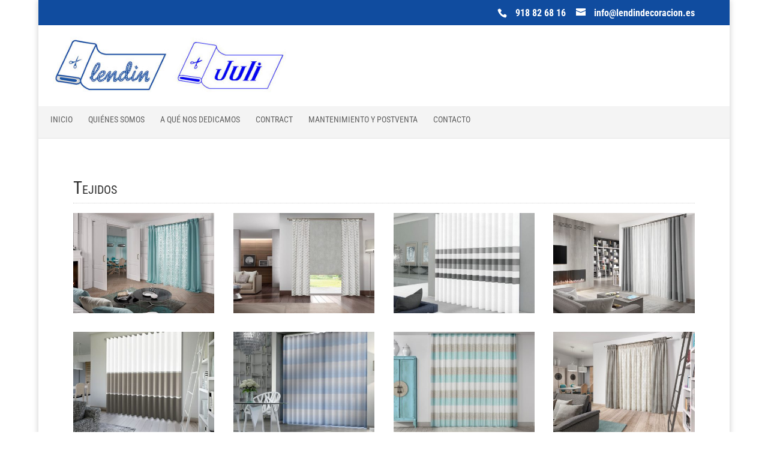

--- FILE ---
content_type: text/css
request_url: https://www.lendindecoracion.es/wp-content/themes/Divi-child-theme/style.css?ver=4.21.0
body_size: 390
content:
/*
Theme Name: Divi Child theme of Divi
Theme URI: 
Description: Child theme of Divi theme for the Divi theme
Author: <a href="http://www.elegantthemes.com">Elegant Themes</a>
Author URI: 
Template: Divi
Version: 3.0.89
*/

/* Generated by Orbisius Child Theme Creator (http://orbisius.com/products/wordpress-plugins/orbisius-child-theme-creator/) on Tue, 28 Nov 2017 11:18:03 +0000 */ 
/* The plugin now uses the recommended approach for loading the css files.*/

#top-menu-nav {
    float: left !important;
    padding-top: 15px !important;
background-color: #f4f4f4;
width: 100% !important;
padding-left: 20px;
}

.logo_container {
padding-left: 20px !important;
}

.et_header_style_centered #main-header .container {
    text-align: left  !important;
}

.et_menu_container {
width: 100% !important;
}

#top-menu a {
    padding-bottom: 15px;
}

#main-header {
	background-image:url(http://promocionescaraballo.es/lendindecoracion/wp-content/uploads/2018/02/sello-2.jpg);
	background-position:right top;
	background-repeat: no-repeat;
}